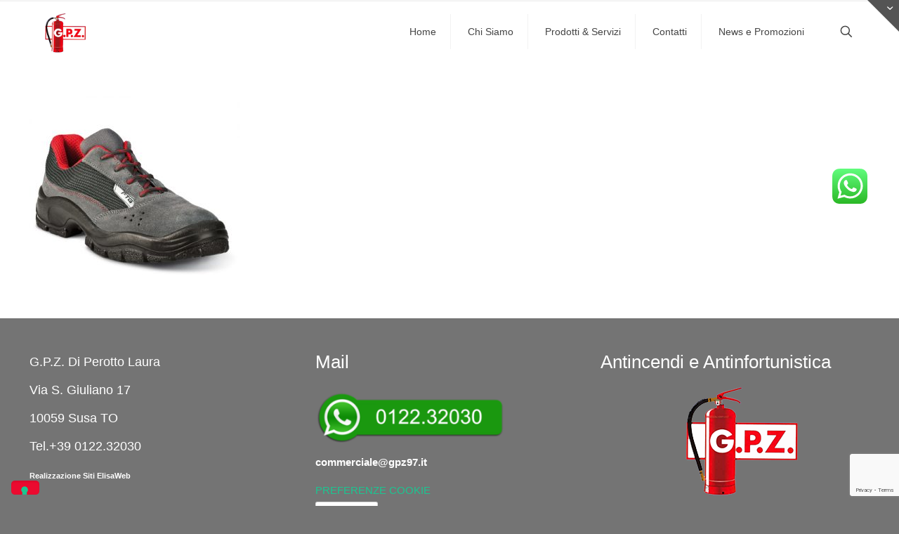

--- FILE ---
content_type: text/html; charset=utf-8
request_url: https://www.google.com/recaptcha/api2/anchor?ar=1&k=6Le8IdwdAAAAALZh3OOI8yafbZccpqakGQjzuG_y&co=aHR0cHM6Ly93d3cuYW50aW5jZW5kaW8tc3VzYS5pdDo0NDM.&hl=en&v=N67nZn4AqZkNcbeMu4prBgzg&size=invisible&anchor-ms=20000&execute-ms=30000&cb=183lo9dt8y5n
body_size: 48955
content:
<!DOCTYPE HTML><html dir="ltr" lang="en"><head><meta http-equiv="Content-Type" content="text/html; charset=UTF-8">
<meta http-equiv="X-UA-Compatible" content="IE=edge">
<title>reCAPTCHA</title>
<style type="text/css">
/* cyrillic-ext */
@font-face {
  font-family: 'Roboto';
  font-style: normal;
  font-weight: 400;
  font-stretch: 100%;
  src: url(//fonts.gstatic.com/s/roboto/v48/KFO7CnqEu92Fr1ME7kSn66aGLdTylUAMa3GUBHMdazTgWw.woff2) format('woff2');
  unicode-range: U+0460-052F, U+1C80-1C8A, U+20B4, U+2DE0-2DFF, U+A640-A69F, U+FE2E-FE2F;
}
/* cyrillic */
@font-face {
  font-family: 'Roboto';
  font-style: normal;
  font-weight: 400;
  font-stretch: 100%;
  src: url(//fonts.gstatic.com/s/roboto/v48/KFO7CnqEu92Fr1ME7kSn66aGLdTylUAMa3iUBHMdazTgWw.woff2) format('woff2');
  unicode-range: U+0301, U+0400-045F, U+0490-0491, U+04B0-04B1, U+2116;
}
/* greek-ext */
@font-face {
  font-family: 'Roboto';
  font-style: normal;
  font-weight: 400;
  font-stretch: 100%;
  src: url(//fonts.gstatic.com/s/roboto/v48/KFO7CnqEu92Fr1ME7kSn66aGLdTylUAMa3CUBHMdazTgWw.woff2) format('woff2');
  unicode-range: U+1F00-1FFF;
}
/* greek */
@font-face {
  font-family: 'Roboto';
  font-style: normal;
  font-weight: 400;
  font-stretch: 100%;
  src: url(//fonts.gstatic.com/s/roboto/v48/KFO7CnqEu92Fr1ME7kSn66aGLdTylUAMa3-UBHMdazTgWw.woff2) format('woff2');
  unicode-range: U+0370-0377, U+037A-037F, U+0384-038A, U+038C, U+038E-03A1, U+03A3-03FF;
}
/* math */
@font-face {
  font-family: 'Roboto';
  font-style: normal;
  font-weight: 400;
  font-stretch: 100%;
  src: url(//fonts.gstatic.com/s/roboto/v48/KFO7CnqEu92Fr1ME7kSn66aGLdTylUAMawCUBHMdazTgWw.woff2) format('woff2');
  unicode-range: U+0302-0303, U+0305, U+0307-0308, U+0310, U+0312, U+0315, U+031A, U+0326-0327, U+032C, U+032F-0330, U+0332-0333, U+0338, U+033A, U+0346, U+034D, U+0391-03A1, U+03A3-03A9, U+03B1-03C9, U+03D1, U+03D5-03D6, U+03F0-03F1, U+03F4-03F5, U+2016-2017, U+2034-2038, U+203C, U+2040, U+2043, U+2047, U+2050, U+2057, U+205F, U+2070-2071, U+2074-208E, U+2090-209C, U+20D0-20DC, U+20E1, U+20E5-20EF, U+2100-2112, U+2114-2115, U+2117-2121, U+2123-214F, U+2190, U+2192, U+2194-21AE, U+21B0-21E5, U+21F1-21F2, U+21F4-2211, U+2213-2214, U+2216-22FF, U+2308-230B, U+2310, U+2319, U+231C-2321, U+2336-237A, U+237C, U+2395, U+239B-23B7, U+23D0, U+23DC-23E1, U+2474-2475, U+25AF, U+25B3, U+25B7, U+25BD, U+25C1, U+25CA, U+25CC, U+25FB, U+266D-266F, U+27C0-27FF, U+2900-2AFF, U+2B0E-2B11, U+2B30-2B4C, U+2BFE, U+3030, U+FF5B, U+FF5D, U+1D400-1D7FF, U+1EE00-1EEFF;
}
/* symbols */
@font-face {
  font-family: 'Roboto';
  font-style: normal;
  font-weight: 400;
  font-stretch: 100%;
  src: url(//fonts.gstatic.com/s/roboto/v48/KFO7CnqEu92Fr1ME7kSn66aGLdTylUAMaxKUBHMdazTgWw.woff2) format('woff2');
  unicode-range: U+0001-000C, U+000E-001F, U+007F-009F, U+20DD-20E0, U+20E2-20E4, U+2150-218F, U+2190, U+2192, U+2194-2199, U+21AF, U+21E6-21F0, U+21F3, U+2218-2219, U+2299, U+22C4-22C6, U+2300-243F, U+2440-244A, U+2460-24FF, U+25A0-27BF, U+2800-28FF, U+2921-2922, U+2981, U+29BF, U+29EB, U+2B00-2BFF, U+4DC0-4DFF, U+FFF9-FFFB, U+10140-1018E, U+10190-1019C, U+101A0, U+101D0-101FD, U+102E0-102FB, U+10E60-10E7E, U+1D2C0-1D2D3, U+1D2E0-1D37F, U+1F000-1F0FF, U+1F100-1F1AD, U+1F1E6-1F1FF, U+1F30D-1F30F, U+1F315, U+1F31C, U+1F31E, U+1F320-1F32C, U+1F336, U+1F378, U+1F37D, U+1F382, U+1F393-1F39F, U+1F3A7-1F3A8, U+1F3AC-1F3AF, U+1F3C2, U+1F3C4-1F3C6, U+1F3CA-1F3CE, U+1F3D4-1F3E0, U+1F3ED, U+1F3F1-1F3F3, U+1F3F5-1F3F7, U+1F408, U+1F415, U+1F41F, U+1F426, U+1F43F, U+1F441-1F442, U+1F444, U+1F446-1F449, U+1F44C-1F44E, U+1F453, U+1F46A, U+1F47D, U+1F4A3, U+1F4B0, U+1F4B3, U+1F4B9, U+1F4BB, U+1F4BF, U+1F4C8-1F4CB, U+1F4D6, U+1F4DA, U+1F4DF, U+1F4E3-1F4E6, U+1F4EA-1F4ED, U+1F4F7, U+1F4F9-1F4FB, U+1F4FD-1F4FE, U+1F503, U+1F507-1F50B, U+1F50D, U+1F512-1F513, U+1F53E-1F54A, U+1F54F-1F5FA, U+1F610, U+1F650-1F67F, U+1F687, U+1F68D, U+1F691, U+1F694, U+1F698, U+1F6AD, U+1F6B2, U+1F6B9-1F6BA, U+1F6BC, U+1F6C6-1F6CF, U+1F6D3-1F6D7, U+1F6E0-1F6EA, U+1F6F0-1F6F3, U+1F6F7-1F6FC, U+1F700-1F7FF, U+1F800-1F80B, U+1F810-1F847, U+1F850-1F859, U+1F860-1F887, U+1F890-1F8AD, U+1F8B0-1F8BB, U+1F8C0-1F8C1, U+1F900-1F90B, U+1F93B, U+1F946, U+1F984, U+1F996, U+1F9E9, U+1FA00-1FA6F, U+1FA70-1FA7C, U+1FA80-1FA89, U+1FA8F-1FAC6, U+1FACE-1FADC, U+1FADF-1FAE9, U+1FAF0-1FAF8, U+1FB00-1FBFF;
}
/* vietnamese */
@font-face {
  font-family: 'Roboto';
  font-style: normal;
  font-weight: 400;
  font-stretch: 100%;
  src: url(//fonts.gstatic.com/s/roboto/v48/KFO7CnqEu92Fr1ME7kSn66aGLdTylUAMa3OUBHMdazTgWw.woff2) format('woff2');
  unicode-range: U+0102-0103, U+0110-0111, U+0128-0129, U+0168-0169, U+01A0-01A1, U+01AF-01B0, U+0300-0301, U+0303-0304, U+0308-0309, U+0323, U+0329, U+1EA0-1EF9, U+20AB;
}
/* latin-ext */
@font-face {
  font-family: 'Roboto';
  font-style: normal;
  font-weight: 400;
  font-stretch: 100%;
  src: url(//fonts.gstatic.com/s/roboto/v48/KFO7CnqEu92Fr1ME7kSn66aGLdTylUAMa3KUBHMdazTgWw.woff2) format('woff2');
  unicode-range: U+0100-02BA, U+02BD-02C5, U+02C7-02CC, U+02CE-02D7, U+02DD-02FF, U+0304, U+0308, U+0329, U+1D00-1DBF, U+1E00-1E9F, U+1EF2-1EFF, U+2020, U+20A0-20AB, U+20AD-20C0, U+2113, U+2C60-2C7F, U+A720-A7FF;
}
/* latin */
@font-face {
  font-family: 'Roboto';
  font-style: normal;
  font-weight: 400;
  font-stretch: 100%;
  src: url(//fonts.gstatic.com/s/roboto/v48/KFO7CnqEu92Fr1ME7kSn66aGLdTylUAMa3yUBHMdazQ.woff2) format('woff2');
  unicode-range: U+0000-00FF, U+0131, U+0152-0153, U+02BB-02BC, U+02C6, U+02DA, U+02DC, U+0304, U+0308, U+0329, U+2000-206F, U+20AC, U+2122, U+2191, U+2193, U+2212, U+2215, U+FEFF, U+FFFD;
}
/* cyrillic-ext */
@font-face {
  font-family: 'Roboto';
  font-style: normal;
  font-weight: 500;
  font-stretch: 100%;
  src: url(//fonts.gstatic.com/s/roboto/v48/KFO7CnqEu92Fr1ME7kSn66aGLdTylUAMa3GUBHMdazTgWw.woff2) format('woff2');
  unicode-range: U+0460-052F, U+1C80-1C8A, U+20B4, U+2DE0-2DFF, U+A640-A69F, U+FE2E-FE2F;
}
/* cyrillic */
@font-face {
  font-family: 'Roboto';
  font-style: normal;
  font-weight: 500;
  font-stretch: 100%;
  src: url(//fonts.gstatic.com/s/roboto/v48/KFO7CnqEu92Fr1ME7kSn66aGLdTylUAMa3iUBHMdazTgWw.woff2) format('woff2');
  unicode-range: U+0301, U+0400-045F, U+0490-0491, U+04B0-04B1, U+2116;
}
/* greek-ext */
@font-face {
  font-family: 'Roboto';
  font-style: normal;
  font-weight: 500;
  font-stretch: 100%;
  src: url(//fonts.gstatic.com/s/roboto/v48/KFO7CnqEu92Fr1ME7kSn66aGLdTylUAMa3CUBHMdazTgWw.woff2) format('woff2');
  unicode-range: U+1F00-1FFF;
}
/* greek */
@font-face {
  font-family: 'Roboto';
  font-style: normal;
  font-weight: 500;
  font-stretch: 100%;
  src: url(//fonts.gstatic.com/s/roboto/v48/KFO7CnqEu92Fr1ME7kSn66aGLdTylUAMa3-UBHMdazTgWw.woff2) format('woff2');
  unicode-range: U+0370-0377, U+037A-037F, U+0384-038A, U+038C, U+038E-03A1, U+03A3-03FF;
}
/* math */
@font-face {
  font-family: 'Roboto';
  font-style: normal;
  font-weight: 500;
  font-stretch: 100%;
  src: url(//fonts.gstatic.com/s/roboto/v48/KFO7CnqEu92Fr1ME7kSn66aGLdTylUAMawCUBHMdazTgWw.woff2) format('woff2');
  unicode-range: U+0302-0303, U+0305, U+0307-0308, U+0310, U+0312, U+0315, U+031A, U+0326-0327, U+032C, U+032F-0330, U+0332-0333, U+0338, U+033A, U+0346, U+034D, U+0391-03A1, U+03A3-03A9, U+03B1-03C9, U+03D1, U+03D5-03D6, U+03F0-03F1, U+03F4-03F5, U+2016-2017, U+2034-2038, U+203C, U+2040, U+2043, U+2047, U+2050, U+2057, U+205F, U+2070-2071, U+2074-208E, U+2090-209C, U+20D0-20DC, U+20E1, U+20E5-20EF, U+2100-2112, U+2114-2115, U+2117-2121, U+2123-214F, U+2190, U+2192, U+2194-21AE, U+21B0-21E5, U+21F1-21F2, U+21F4-2211, U+2213-2214, U+2216-22FF, U+2308-230B, U+2310, U+2319, U+231C-2321, U+2336-237A, U+237C, U+2395, U+239B-23B7, U+23D0, U+23DC-23E1, U+2474-2475, U+25AF, U+25B3, U+25B7, U+25BD, U+25C1, U+25CA, U+25CC, U+25FB, U+266D-266F, U+27C0-27FF, U+2900-2AFF, U+2B0E-2B11, U+2B30-2B4C, U+2BFE, U+3030, U+FF5B, U+FF5D, U+1D400-1D7FF, U+1EE00-1EEFF;
}
/* symbols */
@font-face {
  font-family: 'Roboto';
  font-style: normal;
  font-weight: 500;
  font-stretch: 100%;
  src: url(//fonts.gstatic.com/s/roboto/v48/KFO7CnqEu92Fr1ME7kSn66aGLdTylUAMaxKUBHMdazTgWw.woff2) format('woff2');
  unicode-range: U+0001-000C, U+000E-001F, U+007F-009F, U+20DD-20E0, U+20E2-20E4, U+2150-218F, U+2190, U+2192, U+2194-2199, U+21AF, U+21E6-21F0, U+21F3, U+2218-2219, U+2299, U+22C4-22C6, U+2300-243F, U+2440-244A, U+2460-24FF, U+25A0-27BF, U+2800-28FF, U+2921-2922, U+2981, U+29BF, U+29EB, U+2B00-2BFF, U+4DC0-4DFF, U+FFF9-FFFB, U+10140-1018E, U+10190-1019C, U+101A0, U+101D0-101FD, U+102E0-102FB, U+10E60-10E7E, U+1D2C0-1D2D3, U+1D2E0-1D37F, U+1F000-1F0FF, U+1F100-1F1AD, U+1F1E6-1F1FF, U+1F30D-1F30F, U+1F315, U+1F31C, U+1F31E, U+1F320-1F32C, U+1F336, U+1F378, U+1F37D, U+1F382, U+1F393-1F39F, U+1F3A7-1F3A8, U+1F3AC-1F3AF, U+1F3C2, U+1F3C4-1F3C6, U+1F3CA-1F3CE, U+1F3D4-1F3E0, U+1F3ED, U+1F3F1-1F3F3, U+1F3F5-1F3F7, U+1F408, U+1F415, U+1F41F, U+1F426, U+1F43F, U+1F441-1F442, U+1F444, U+1F446-1F449, U+1F44C-1F44E, U+1F453, U+1F46A, U+1F47D, U+1F4A3, U+1F4B0, U+1F4B3, U+1F4B9, U+1F4BB, U+1F4BF, U+1F4C8-1F4CB, U+1F4D6, U+1F4DA, U+1F4DF, U+1F4E3-1F4E6, U+1F4EA-1F4ED, U+1F4F7, U+1F4F9-1F4FB, U+1F4FD-1F4FE, U+1F503, U+1F507-1F50B, U+1F50D, U+1F512-1F513, U+1F53E-1F54A, U+1F54F-1F5FA, U+1F610, U+1F650-1F67F, U+1F687, U+1F68D, U+1F691, U+1F694, U+1F698, U+1F6AD, U+1F6B2, U+1F6B9-1F6BA, U+1F6BC, U+1F6C6-1F6CF, U+1F6D3-1F6D7, U+1F6E0-1F6EA, U+1F6F0-1F6F3, U+1F6F7-1F6FC, U+1F700-1F7FF, U+1F800-1F80B, U+1F810-1F847, U+1F850-1F859, U+1F860-1F887, U+1F890-1F8AD, U+1F8B0-1F8BB, U+1F8C0-1F8C1, U+1F900-1F90B, U+1F93B, U+1F946, U+1F984, U+1F996, U+1F9E9, U+1FA00-1FA6F, U+1FA70-1FA7C, U+1FA80-1FA89, U+1FA8F-1FAC6, U+1FACE-1FADC, U+1FADF-1FAE9, U+1FAF0-1FAF8, U+1FB00-1FBFF;
}
/* vietnamese */
@font-face {
  font-family: 'Roboto';
  font-style: normal;
  font-weight: 500;
  font-stretch: 100%;
  src: url(//fonts.gstatic.com/s/roboto/v48/KFO7CnqEu92Fr1ME7kSn66aGLdTylUAMa3OUBHMdazTgWw.woff2) format('woff2');
  unicode-range: U+0102-0103, U+0110-0111, U+0128-0129, U+0168-0169, U+01A0-01A1, U+01AF-01B0, U+0300-0301, U+0303-0304, U+0308-0309, U+0323, U+0329, U+1EA0-1EF9, U+20AB;
}
/* latin-ext */
@font-face {
  font-family: 'Roboto';
  font-style: normal;
  font-weight: 500;
  font-stretch: 100%;
  src: url(//fonts.gstatic.com/s/roboto/v48/KFO7CnqEu92Fr1ME7kSn66aGLdTylUAMa3KUBHMdazTgWw.woff2) format('woff2');
  unicode-range: U+0100-02BA, U+02BD-02C5, U+02C7-02CC, U+02CE-02D7, U+02DD-02FF, U+0304, U+0308, U+0329, U+1D00-1DBF, U+1E00-1E9F, U+1EF2-1EFF, U+2020, U+20A0-20AB, U+20AD-20C0, U+2113, U+2C60-2C7F, U+A720-A7FF;
}
/* latin */
@font-face {
  font-family: 'Roboto';
  font-style: normal;
  font-weight: 500;
  font-stretch: 100%;
  src: url(//fonts.gstatic.com/s/roboto/v48/KFO7CnqEu92Fr1ME7kSn66aGLdTylUAMa3yUBHMdazQ.woff2) format('woff2');
  unicode-range: U+0000-00FF, U+0131, U+0152-0153, U+02BB-02BC, U+02C6, U+02DA, U+02DC, U+0304, U+0308, U+0329, U+2000-206F, U+20AC, U+2122, U+2191, U+2193, U+2212, U+2215, U+FEFF, U+FFFD;
}
/* cyrillic-ext */
@font-face {
  font-family: 'Roboto';
  font-style: normal;
  font-weight: 900;
  font-stretch: 100%;
  src: url(//fonts.gstatic.com/s/roboto/v48/KFO7CnqEu92Fr1ME7kSn66aGLdTylUAMa3GUBHMdazTgWw.woff2) format('woff2');
  unicode-range: U+0460-052F, U+1C80-1C8A, U+20B4, U+2DE0-2DFF, U+A640-A69F, U+FE2E-FE2F;
}
/* cyrillic */
@font-face {
  font-family: 'Roboto';
  font-style: normal;
  font-weight: 900;
  font-stretch: 100%;
  src: url(//fonts.gstatic.com/s/roboto/v48/KFO7CnqEu92Fr1ME7kSn66aGLdTylUAMa3iUBHMdazTgWw.woff2) format('woff2');
  unicode-range: U+0301, U+0400-045F, U+0490-0491, U+04B0-04B1, U+2116;
}
/* greek-ext */
@font-face {
  font-family: 'Roboto';
  font-style: normal;
  font-weight: 900;
  font-stretch: 100%;
  src: url(//fonts.gstatic.com/s/roboto/v48/KFO7CnqEu92Fr1ME7kSn66aGLdTylUAMa3CUBHMdazTgWw.woff2) format('woff2');
  unicode-range: U+1F00-1FFF;
}
/* greek */
@font-face {
  font-family: 'Roboto';
  font-style: normal;
  font-weight: 900;
  font-stretch: 100%;
  src: url(//fonts.gstatic.com/s/roboto/v48/KFO7CnqEu92Fr1ME7kSn66aGLdTylUAMa3-UBHMdazTgWw.woff2) format('woff2');
  unicode-range: U+0370-0377, U+037A-037F, U+0384-038A, U+038C, U+038E-03A1, U+03A3-03FF;
}
/* math */
@font-face {
  font-family: 'Roboto';
  font-style: normal;
  font-weight: 900;
  font-stretch: 100%;
  src: url(//fonts.gstatic.com/s/roboto/v48/KFO7CnqEu92Fr1ME7kSn66aGLdTylUAMawCUBHMdazTgWw.woff2) format('woff2');
  unicode-range: U+0302-0303, U+0305, U+0307-0308, U+0310, U+0312, U+0315, U+031A, U+0326-0327, U+032C, U+032F-0330, U+0332-0333, U+0338, U+033A, U+0346, U+034D, U+0391-03A1, U+03A3-03A9, U+03B1-03C9, U+03D1, U+03D5-03D6, U+03F0-03F1, U+03F4-03F5, U+2016-2017, U+2034-2038, U+203C, U+2040, U+2043, U+2047, U+2050, U+2057, U+205F, U+2070-2071, U+2074-208E, U+2090-209C, U+20D0-20DC, U+20E1, U+20E5-20EF, U+2100-2112, U+2114-2115, U+2117-2121, U+2123-214F, U+2190, U+2192, U+2194-21AE, U+21B0-21E5, U+21F1-21F2, U+21F4-2211, U+2213-2214, U+2216-22FF, U+2308-230B, U+2310, U+2319, U+231C-2321, U+2336-237A, U+237C, U+2395, U+239B-23B7, U+23D0, U+23DC-23E1, U+2474-2475, U+25AF, U+25B3, U+25B7, U+25BD, U+25C1, U+25CA, U+25CC, U+25FB, U+266D-266F, U+27C0-27FF, U+2900-2AFF, U+2B0E-2B11, U+2B30-2B4C, U+2BFE, U+3030, U+FF5B, U+FF5D, U+1D400-1D7FF, U+1EE00-1EEFF;
}
/* symbols */
@font-face {
  font-family: 'Roboto';
  font-style: normal;
  font-weight: 900;
  font-stretch: 100%;
  src: url(//fonts.gstatic.com/s/roboto/v48/KFO7CnqEu92Fr1ME7kSn66aGLdTylUAMaxKUBHMdazTgWw.woff2) format('woff2');
  unicode-range: U+0001-000C, U+000E-001F, U+007F-009F, U+20DD-20E0, U+20E2-20E4, U+2150-218F, U+2190, U+2192, U+2194-2199, U+21AF, U+21E6-21F0, U+21F3, U+2218-2219, U+2299, U+22C4-22C6, U+2300-243F, U+2440-244A, U+2460-24FF, U+25A0-27BF, U+2800-28FF, U+2921-2922, U+2981, U+29BF, U+29EB, U+2B00-2BFF, U+4DC0-4DFF, U+FFF9-FFFB, U+10140-1018E, U+10190-1019C, U+101A0, U+101D0-101FD, U+102E0-102FB, U+10E60-10E7E, U+1D2C0-1D2D3, U+1D2E0-1D37F, U+1F000-1F0FF, U+1F100-1F1AD, U+1F1E6-1F1FF, U+1F30D-1F30F, U+1F315, U+1F31C, U+1F31E, U+1F320-1F32C, U+1F336, U+1F378, U+1F37D, U+1F382, U+1F393-1F39F, U+1F3A7-1F3A8, U+1F3AC-1F3AF, U+1F3C2, U+1F3C4-1F3C6, U+1F3CA-1F3CE, U+1F3D4-1F3E0, U+1F3ED, U+1F3F1-1F3F3, U+1F3F5-1F3F7, U+1F408, U+1F415, U+1F41F, U+1F426, U+1F43F, U+1F441-1F442, U+1F444, U+1F446-1F449, U+1F44C-1F44E, U+1F453, U+1F46A, U+1F47D, U+1F4A3, U+1F4B0, U+1F4B3, U+1F4B9, U+1F4BB, U+1F4BF, U+1F4C8-1F4CB, U+1F4D6, U+1F4DA, U+1F4DF, U+1F4E3-1F4E6, U+1F4EA-1F4ED, U+1F4F7, U+1F4F9-1F4FB, U+1F4FD-1F4FE, U+1F503, U+1F507-1F50B, U+1F50D, U+1F512-1F513, U+1F53E-1F54A, U+1F54F-1F5FA, U+1F610, U+1F650-1F67F, U+1F687, U+1F68D, U+1F691, U+1F694, U+1F698, U+1F6AD, U+1F6B2, U+1F6B9-1F6BA, U+1F6BC, U+1F6C6-1F6CF, U+1F6D3-1F6D7, U+1F6E0-1F6EA, U+1F6F0-1F6F3, U+1F6F7-1F6FC, U+1F700-1F7FF, U+1F800-1F80B, U+1F810-1F847, U+1F850-1F859, U+1F860-1F887, U+1F890-1F8AD, U+1F8B0-1F8BB, U+1F8C0-1F8C1, U+1F900-1F90B, U+1F93B, U+1F946, U+1F984, U+1F996, U+1F9E9, U+1FA00-1FA6F, U+1FA70-1FA7C, U+1FA80-1FA89, U+1FA8F-1FAC6, U+1FACE-1FADC, U+1FADF-1FAE9, U+1FAF0-1FAF8, U+1FB00-1FBFF;
}
/* vietnamese */
@font-face {
  font-family: 'Roboto';
  font-style: normal;
  font-weight: 900;
  font-stretch: 100%;
  src: url(//fonts.gstatic.com/s/roboto/v48/KFO7CnqEu92Fr1ME7kSn66aGLdTylUAMa3OUBHMdazTgWw.woff2) format('woff2');
  unicode-range: U+0102-0103, U+0110-0111, U+0128-0129, U+0168-0169, U+01A0-01A1, U+01AF-01B0, U+0300-0301, U+0303-0304, U+0308-0309, U+0323, U+0329, U+1EA0-1EF9, U+20AB;
}
/* latin-ext */
@font-face {
  font-family: 'Roboto';
  font-style: normal;
  font-weight: 900;
  font-stretch: 100%;
  src: url(//fonts.gstatic.com/s/roboto/v48/KFO7CnqEu92Fr1ME7kSn66aGLdTylUAMa3KUBHMdazTgWw.woff2) format('woff2');
  unicode-range: U+0100-02BA, U+02BD-02C5, U+02C7-02CC, U+02CE-02D7, U+02DD-02FF, U+0304, U+0308, U+0329, U+1D00-1DBF, U+1E00-1E9F, U+1EF2-1EFF, U+2020, U+20A0-20AB, U+20AD-20C0, U+2113, U+2C60-2C7F, U+A720-A7FF;
}
/* latin */
@font-face {
  font-family: 'Roboto';
  font-style: normal;
  font-weight: 900;
  font-stretch: 100%;
  src: url(//fonts.gstatic.com/s/roboto/v48/KFO7CnqEu92Fr1ME7kSn66aGLdTylUAMa3yUBHMdazQ.woff2) format('woff2');
  unicode-range: U+0000-00FF, U+0131, U+0152-0153, U+02BB-02BC, U+02C6, U+02DA, U+02DC, U+0304, U+0308, U+0329, U+2000-206F, U+20AC, U+2122, U+2191, U+2193, U+2212, U+2215, U+FEFF, U+FFFD;
}

</style>
<link rel="stylesheet" type="text/css" href="https://www.gstatic.com/recaptcha/releases/N67nZn4AqZkNcbeMu4prBgzg/styles__ltr.css">
<script nonce="7GbHS2e7nJwfm_tY1aKJnA" type="text/javascript">window['__recaptcha_api'] = 'https://www.google.com/recaptcha/api2/';</script>
<script type="text/javascript" src="https://www.gstatic.com/recaptcha/releases/N67nZn4AqZkNcbeMu4prBgzg/recaptcha__en.js" nonce="7GbHS2e7nJwfm_tY1aKJnA">
      
    </script></head>
<body><div id="rc-anchor-alert" class="rc-anchor-alert"></div>
<input type="hidden" id="recaptcha-token" value="[base64]">
<script type="text/javascript" nonce="7GbHS2e7nJwfm_tY1aKJnA">
      recaptcha.anchor.Main.init("[\x22ainput\x22,[\x22bgdata\x22,\x22\x22,\[base64]/[base64]/[base64]/[base64]/[base64]/[base64]/[base64]/[base64]/[base64]/[base64]/[base64]/[base64]/[base64]/[base64]\x22,\[base64]\x22,\x22M3RqD8KUw4XDv8KWwpwpw77DocO7UMO8w7thwrgGfwfDscK1w5gOUTNjwrl2KRbCvgrCugnCoj1Kw7QwQMKxwq3DtwRWwq9SN2DDoRTCo8K/E2lHw6ADdMK/wp06UMKfw5AcFmnCoUTDmTRjwrnDjcKcw7csw6NjNwvDkMOdw4HDvTc2wpTCnizDtcOwLkFMw4N7HcO0w7F9OsOMd8KlZsKbwqnCt8KbwpkQMMKpw487ByTCvzwDA0/DoQl4dcKfEMOmKDE7w7ZJwpXDoMOgb8Opw5zDtMOgRsOhUcOIRsK1wpDDhnDDrBcpWh8owoXCl8K/[base64]/wp/CqgTDpD7CgcOoeUN8wo4NwpZKd8KsejzCosOOw77ClBHCp0pdw6PDjknDqQ7CgRV1wpvDr8OowpsWw6kFV8KYKGrCjcKAAMOhwqvDkwkQwr7DsMKBAQg2RMOhNnYNQMOwZXXDl8Kuw4vDrGtxJQoOw47CkMOZw4RQwpnDnlrCnCh/w7zCqBlQwrg4diUlUm/Ck8K/w7HChcKuw7IKNjHCpwFqwolhKsKxc8K1wpjCkBQFVzrCi27DiU0Jw6kCw4nDqCtecntRDsKaw4pMw7NCwrIYw7DDlyDCrSnCvMKKwq/DkxI/ZsKfwpHDjxkebMO7w47Dl8K9w6vDokLCkVNUa8OPFcKnBMKLw4fDn8KOJRl4woHCnMO/[base64]/[base64]/DmCTDuQQiwqzCjsOnLMOEFMKlw4BaWMOzwr5JwqTClcO2WiwvTcOCBsKEw6HDpFAaw5MYwprCv1/DslB0DsK1w6chwqUHKWPDl8OTem/DvF98QsOZAyXDhEXDsU3Drz16DMKcBMKAw53Dg8KXw53Di8KvXsOfw4fCqGHCiE/DhQlrwqN7w6Q5wpp6DcOVw5XDnMOtB8KqwrnCqg7DkcOsUsOgwpfDpsORwo7ChsKWw4piwp4mw71YQjfCjD/Ch3xUTMOWWcKaQcO8w7zDtCM/w7tLZ07ClwUAw4wVVDzDgsKbwqLDg8KawrTDswxaw6vCncOBGcOSw79mw7E9FcKVw5FtGMKjwoTDnX/Ck8KTw4rCgw8pYcKCwqpWMxjDvcKOKmzDvMOIEnV5cyjDqWjCsWxAw6cDc8KcUcODw5zCksKpXHvDlMOow5DDn8Ksw5gtw7dbPcKGwo3DgMKTw5/ChUnCt8KYPlh2T1HDocOiwqcpOjsSwofDpUVwZMKlw60eHsK1TFTCnCrCh3zCgRUWBynDkMOowqUSBMO9FW3CpsK9C1EKwpDDv8KOwrTDgmTCm01Sw4cKfsK8P8KRcDgPwqTDswDDiMOdGWPDpl18wqvDucKFw5QGP8K+dFnCkMKvfm/Cq1phZ8O8DsKxwqfDtcK7SMKqHsOFKXpcwoHCuMK/wrXDjMKqIA7DscO+w79SKcK5w6nDgMKUw7ZuEjPCtMKcJB4ffC/[base64]/[base64]/[base64]/Dk8Kaw7fCp2TCh8O0WW4xwr3ChmA0EsK1wr3DpMOmZsO5GMKdwoXDuF8ABnbDkRPDosOdwqDDj37Ck8OWBQLCk8KZw6AJWGjDjGLDlx/DnQLCi3Z2w6TDnX1TaRMARMKXchkDczzCicKqY0ASZsOjPMO8wqksw7dOccKVfFkMwoXCi8KoLyjDvcKtFcKQwrIOwo0IQ35fwoDClgXDmT5pw7Vbw54+JsOqwopEdzDCncKXfnBow5nDsMKew4DDgMOxwprDp1XDgxTCuVDDpjfDh8K6QjHCmkkxQsKTw55zw5DCsX/DlsOqEiXDoEvDp8OiB8KuYcKkw57Ct14swrhkwrtDUcKJwqR+wpjDhEHDhsKeOmrCuycpeMORCSXDpwo9OEhERsK4wrLCrsOhw5ZPLEHCucKeQyJRw4UeCXnCn3PCicKzccK7QsOcH8KXw5/CriDDtXrClMKIw6Vnw5ZXOsKkw7vCowDDgRXDplXDpn/[base64]/DhxPDrsKpw44ITMOfS3jCg8OKQ0R/wrnCv33CqsKvEcKEW0JBADnDoMKaw4PDmHPCsnrDl8OBwpUZKMOtw6DCqTXCigwRw7p0KsKYw57CvMKMw7fCqsOvJibDvcOYSj7CvQlYMcKiw64INUJefwk4w4dpw6c+cWIXwrHDp8OeRnPDqAMgT8KSYnbDlsOyXcODwrhwKH/DucKxQX7Cg8K/PX1rVMOGNMKmR8Orw6/CrsKSw7dTcMKXMcOOw4NeBVHDs8KqSXDCjSZwwqY4w4NENl7DnFpswrdRcyPCpnnCpsOpw7dHw6B5FsKXMsK7acOJe8OZw4/Di8Ohw7rCm2ddw78aKHtEfw4GB8KsHMK0AcKdBcKIZgFdwqEgwoLDt8KNJ8OnIcOPwpV9RcOAwqAiw4DCn8O5wrBSw6wVwoPDqyAXHQPDiMKNecKYw7/[base64]/CrR9YNcOSfsOTw7cQFsOjwpXCg8K3M8KZDHJ9ahtGdsOZdMKHwqkmBUfCqsKpwqt3TQo8w6wUTwDCtmXDunEbw6/[base64]/Dr8OiwpQXwqFPJMK2w4PCicKAwqLDucOOwrjCjMKLG8O0wrPCtSLCjsKJwpBNUMKqIE9ewqDClMOVw7vCtRjDpkVrw73CvntAw6R8w4jCtsOMEVLCssOrw4BKwrLCpXcFdknCkmHDgcOww67CqcOnS8K/w6pWR8OJw7DDl8KvXBXClg7CtXB1w4jDvxzClcO8DzdtenLCi8OBG8KMeCLDgQzCvsOSwo0owpzCoxTDvllzw6jDuFrCsC7CnsKXUMKMw5DDm1gReTXDhXIEAMOMecOqWlg3XVrDvFc4YVbCkWUdw7p2wobCpsO6c8OWwrPChsOfwrHCu3t+c8KZSG/CsgM9w5nCjcKzcHs2W8KEwromw7UoDHHDucK9TMK7aEHCrx3DtcKbw4JsPHcgc3Ztw58Bwod2woLDocKaw4LCjz7ChwFVTMK2w4g9dD3CvcOmwqpTKjQYwqUOb8KBbwnCrwxow5HDqgvCmmcmcWwNAyXDjwktw4/Dh8OpIBpDOcKCwqJ4RMK9w5rDkGk1UEFETcORTsKDwo/Ch8Ojw5QMw7nDoBLDvsKZwrccw5N8w4INW0jDl1ozwpbCimfCmMKtWcK1w5g/wq/[base64]/w5BUHsORwoBlw65/w7bDvwfCn1bCicKrwqPCoMKBwqLCrBrCuMKvwq/Cv8OnYcOQWUgieRFlCwXDuVIXwr3CuiXCjcOhQSI8XMKmVjTDmxjCqmfDscKEAMKGfxDDkcKwZhzCj8OeKsOKeEfCs1PDkgzDtghQfsKlwpNWw43CtMKYw4PCihHCg2BoQjpyN2oED8KtHTt4w4/DrcOILBkVGMOcMydKwoXCtMOBwrdJw4LDuXDDnCPCh8KVPm/DjUgJFnVfBX4rw4Mow73CoGDCjcOrwrTCqnM2wrvCvGNQw7bCjglwOCTClHHDucK/w5lxw5jCrMOFw5nDucKZw48nXA4bJMOSI34Nwo7ChMOAbMKULMOoJcOowrHChwd8BsO8IsKrwqBIw6zCgDjDsQjCp8Kmwp7CvzBWHcK3TF9oBF/CkMO5wqRVw6fCjMKDfXXCtxBAG8OWw6cDwrkLwow5woXDhcKHMgjDisKYw6zDrBPCjMK/dMOZwrJywqbCuHXCt8KlD8KaXU52EMKfwpDDtUBUWsKrZcOUwpRlYMOwKDAFMsOsDsOUw5DDuhcZKlkgw47DgsKxRVLCtsKWw5fDtB/[base64]/DtsOhL8K3wo3Dh8Kfw593wpRgUDskwpxmbVsyVxzDjmXCn8O4NsK1R8Ozw5U7B8OtFMK3w4gqwpPClcK0w53DtQnDj8OEeMKpJh8TfVvDncOZG8Osw4HDnMKsw4xYw6/[base64]/csOTw7vCqsO8UF8kw6Nbw6AzSsKmEcKWMgxYHcOnWFQww78pUcO8w6TDikNKUcKufMOtMMODwq8YwqhnwqPDvsOfw6DClToJa0vCv8KOw4UvwqQ0Mw/DqTDDqMO6IQDDnsK5wp/ClsK2w6vDjC0DRVoSw4tAw6/DncKgwoo4FcOOwojDhh9ewqjCrnDDrxXDncKjw5cFwpIFYTdUwoY2R8K0woQkSUPCgi/[base64]/Ds8O3K8KAOwDChcOawrDDlADCu8K+bTsBw7RzSCTCmHpAwplwPsKVwo9iEMOZBz/CmXxwwqQqw7PDhl1qwoxyKMOeSHnCjg3Cr1pOI2p8wpVowoTCk1UnwrRDw747QyvDtcKPB8ORw4zDjX4wXylUPSHDrMOrw7DCkcK6w6ltY8O/M0pDwpbDgC1uw4HDicKPCy/CvsKawoIQZH/[base64]/Dq8OJw68oRTsSAF/[base64]/CgkHDtTcwwqoZwqVTZcKdfsKkOhDCilplKsKHwpfDl8OCw7XDrsKdwoTDhy/CsTvCsMKkwpPDgsKJwrXCs3XDkMKTEcKpUFbDr8O1wqPDnsOPw5DCgcO4wrlUMMK0w6giRQMowq4Mwp8DFsO6wqbDvEbDt8KZw4zCiMOYPUZPwpEzwqPCq8KLwoE1FsKYM3LDsMORwpDCgcOtwqzDkAjDswbCtMOew6/DtsOtwqMcwrdiFMOWw50twotJScO/woQTQsK+w5pHZsKwwo9iw4BAwpTClAjDnkrCoDrCt8O9asOHw4dpw6/DuMKlUsKfDBQ/VsKsfR5fS8OIAMKVYMOOO8OzwrfDiVXChcKAw4rCoHHDhAtwKTXCkBhJw5J6w6lkwprCgyjCthXDusKnOcOSwoZ2wqXDiMKXw5XDrWRnM8OsN8Kpw6rCqcKjIBFwP37CgWpRwrPDoT5Uw4PCh1DCon1Pw5h1JVjCl8O4wrB/w73DiGd9AcKZLsK2AcK0UyFAN8KNSsOHw5ZNYR3Dk0DCtsKDWVF3PgtQwpgMeMKVw7l+wp/DlWlFw4/DsS7DocKNw6rDoATCjADDjR4gwr/Doy4fYcOVP3zCizzDt8OYw647GxV/w4oTPMOUcsKRImMLMwHCu3nCncOaI8OjL8O3a3PCjMK+XsOcc1vCngrCnsK2H8OvwqbDiBsPUV8fwrnDksK4w6rDh8OXw5XDhMKlPABaw7zCuWbDo8O+wpwXZ0TCp8OxYitPwpzDnMKXwps/w6/CqG4jw7FdwoFSRWXDjgg+w7rDv8OhKcK5wpNbIggzNxvDkcOAI0/[base64]/Dk8Olwrx8N8KMVsO8wqPDnyDCmkXDvlZceQIMGELCmsK9OcO4Xzlsa2rCl3B/A34Gw68TIE7DpABNKyDCsXJswoMhwqxGF8OwecO8w5TDq8KvWcKfw61lPA0TfsKxwqLDsMO0woYdw4kgw5TDtcKnWcOBwr8CV8Kgwp8Pw6/[base64]/Dt8OIw5LDq2B8HMKMw4jCh8KSNFNZw5fDpnpGwpnDllFtw5bDnMOeAWnDoG3ClsK9PERtw67CmMOjw7QHw4nCn8KQwoouw7TCtsKzK1IdQQFIbMKLw7/[base64]/[base64]/P8KvwpHDpcKCw7rDohLCuX94Mw5GCWHChcOZHMOlaMKeecOjwqdgfWlECjTCnQnCrgliwqTDgCNoIcKlw6LDusK8wrIywoZpwonDh8KtwpbCo8OXCcK/w5nDv8OUwpA5NRPClMKvwq7CksO2ezvDrMONwrPCg8KrP1/CvhR5wqYMOsKqwoDChX51w44LY8OIYFEfRHlGwovChEMrBcO/[base64]/[base64]/[base64]/wrBNfTPDi8KowrPCgsKtwqYKwpbDlsO6w4rDknbCtsKaw7LDgTvCg8K7wrPDrsOdHmLDrMKyFMKbw5MZbsKLL8OjOsK1OXgrwrIAVcO0M3XDj27DmVDCpsOvQj3CsVnCp8OuwpbDgWPCrcOmwqhUGSwjwpBbw640wqrDisK8esK5JsKfAg/ClcKwUcOEZw5Iw4/[base64]/QMORFMK6wpdLw4p7YCjCi1tYwoHDtMOpD24tw5oYwrUXZMKDwqDCj3PDmcKdf8OkwpvDszprLgDDrcOewrXCoU/Cj1I/w5thYGvDhMOvwoM/Z8OWF8KgKHVmw6HDvwc4w4xdUHfDtsKSHDQXwqx1w4TDpMO7w64Pw63CqsOqUsO/[base64]/[base64]/Dt8KhBMOhwprDlMO/wpjCqC3CkydHG0zCs8KsVkM2wr3CvsKOwq1+w47DrMOiwpLDmUZiWkYAwoU/w4XCszN4wpEew6wLw7bDicOrXcKILcO8wpzCrcKAwoPCrXpSwqjCj8OKehkBNsKmPTvDvGnClC3CncKqfsKKw5jDpcOSC1fCuMKJw50gGcK5w6bDvmPCvsKBG3fDpWnCvSfDmnzDjsOMw5gUw7XCvyzCnwQowpYgwoVeI8KAJcOYw5p2w7trwo/ClHvDi0MtwqHDp37CnH7DuBUkw4PDgsKkw5YETUfDrAPCh8Obw58iw47DtMKSwojCvG7CisOiwoPDgcK+w58tDjjCi3/[base64]/w5VacCFAw5XDoMOAHMKbw5x/wpTCqcK7D8OzVSxzwqMiccKRwqnChxDCnMOPbsOLc0zDt2J4CsOhwrU7w5DDr8OvEFJ0C3sfwrRlwpQ/McKow503wpPDjF1/[base64]/RSrCl2VPwp82w4xYW8ObwrDDnwzDrGIpUsKhdcKLwpo5L2kRBC8LQ8K6wozDkzzDkMKyw47CsRQOejQTFksgw5Umwp/[base64]/wq/DrMK3wrXDu8KFYCEKwpQaOcOJwobCqMKJBcKAXcKTw4Z7wpppwpvDjAbCqcKMGzorS3jDoFXCnEUIUlRMdXjDlB/DiULDscOrcEwnTsKbwqXDg3vDlwPDhMK2wq/[base64]/PsOBwpAKw7XDmMKXHwfCn8KqccOrfCROW8OROXPCoTo/w63DhQDDmmPDpgnDsGXDuFhPw77DkjrDrcKkCxNPdcKTwphgwqUGwp7DoEQLw5NkcsKpZQvDqsKYNcOvG3jDtgnCuBI8O2oLBsOqacOdw5o/[base64]/csOKf8OOb8OZw43DlGXCv1rCpsKawonDu8KoKH/[base64]/w7rCksO+w59Gw5zClT5vwrDDvcObw6/[base64]/[base64]/w6TCln/[base64]/CgMKzw4NHw6h9aztlJMK3wr5mw5MlwoVQfMKvwpQLwrBFKcOSOsOnw70+wqXCqXXDkMKsw5LDt8O3Nj8XTMOZcR/CssKywpxPwrjCr8OtCcOmwq3CtcOOwoIaRcKUwpUfRyLCiGkIZcKlw7DDo8Ozw6UpdlfDmQ/DjcOpXlbDgRB0YcKvPnvDo8OEVsOAPcOUwq9mFcKsw5HCusOyw4PDrTRnCxbDiScOw6opw7RaQMKcwpPCrcK1w6gQw5PCoAEtw47Cg8K/wrTDqEYzwqZnwoN7HcKtw6TCrwDCrgDCoMOBQ8KEw6DDlMKvE8OcwpDCjsOnwrkWw7lSfGDDmsKvNQZawqDCn8KUwofDh8KKwqlcwqHDg8OywqwWw4PCmMOIwqPCocODcQg9ZQDDqcKZOcK4VC/DmAUaEHvChRhiw6fCoXLCicKMwox4wq0Ldhs4dcKCwo0nO1MJwprDvSANw6jDr8OvaRN1wqwfw6nDmMKMRcK/w5HDsHA3w7TDncO7PGjCjMK3w7HChDQbLXN1w5l4I8KSUX3CsybDscKrKcKHDcOBwoPDswHCr8OaMsKGwp/[base64]/YGzCg8K+w5/CrQXCtcKyw6jCpsOHDsO+WBF9RMKNMQ0OwrFSw7HDoThOwpQMw48kWznDkcK9w6dGM8KPwojCmA8VbcOlw4zDgn7CswEEw7kmwpA+IsKHAmIewo3DhcKaCWB+wrIBwqfDsTtEw6vCrQYeewnCnhglTMOnw7LDm0d5KMOYYk87J8OkMwYXw4/CtcKxEBnDpMOWw57DilZVwr3DhMOUwrEdwqnCvcKAC8OBDzNSw4zCtCPDtU43wq/DjwJjwpfDmMKnVE1cFMOcJgljM3TCoMKDVcKewq3DrMOQWHcVwq9NAcK2VsO4FMOtCsO/C8OnwrvDtMOSJnnCllEOw57CrsKGQMOZw4J+w6zCusO7KhFDYMOpw7vCn8OzRRAwesO7wqlawrjDr1bDncOiwrF3BMKLWMOSNsKJwpbCmMOVcmlew4oRw7IvwrnCjRDCssKYD8O/[base64]/[base64]/[base64]/YHEWYEBFUcOIWywpw5MWw5fCocOwwpRONUF4w7kzDCFzwpXDi8OOBU/[base64]/w4XCnsKLwr9idU7Dq8Oew4rCo8K9Ryhaw6rCssKdKX7Dv8O/[base64]/[base64]/DicOqw7nClF3CtMONM8KpDkNhERQlUzNjw7d2XcOJAsOew5bCgsOBw7HCuDTDlMKvUXPCgl7DpcObwo50SCAWwoknw7xOwo/DosOnw5DCvMOKTsOyViY/wqkqw6VlwoJPwqzDh8OLXDrCjsKhWD/CkQbDpSXDtcO/wrTDo8OjCsKKFMO9w50JbMOCKcOGwpRxdXjDrG/ChcO9w4zDplsdIMO3wpwYS1sYQT0cw7/Cnn7Cn08dGFvDr0TCocKuw4jDlcORwoLCtmdrwp3Ds1/DqsK5w6/DoH13w4RGNMOew6XCiEIIwozDjcKAw4Zdw4bDoHrDmE3DsEnCsMORwoXDggbDsMKTWcO2aSbCqsOKXsK5C0MNQMKAU8Ozwo/DmMKXfcKowq3Dr8KFAsKCw4klw5zDssOMw6x5HEDCpcOQw7BzTcOqfG/Dk8OZDh3CrhJ2RsO1BUfCqRELNMOfGcO+XsOzUXJhYhIHw7/DlFwdw5YiLcO7w7jClMOhw7Mdw59mwpjDp8OAJcOBw6Jaax3DusO6I8OWw4sJw5EZw47DkcOIwpxRwrbCt8Kbw69Bw7XDo8O1wr7CjMKlw5N/DUTDssOuBMOhw77DqEJsworDrwh7w7wvw7gdMMKaw6wEw75aw6rCljhvwqPCtcO4dFrCvBlRMRIsw5JNNsKEfzoDw59gw5vDsMKnD8K6XcOhSzXDscKTOhjCicKxEHQXP8OYw77DpijDrzYmI8KLchrDiMKKXGIPJsOiwpvDj8OUOhJ/wozDvjHDp8K3wqPDlcOkw6I3wonCkjgswqlKwrhzwp4NeBXCvMKDw7kwwr0nEkEQw7s/N8OIw4PDsiJYZcO0VsKWFsKjw6DDi8OxBcKXBMKWw6XCqgvDs1nCvx/CssKHwqPCr8KYEVXDrAI6c8OGw7XCm2pHdgB0eVRVYsO4wqp2Lx4lB056woErw5wSwr5KEcKzw7oYDsOUwpcEwp3DhcKmNFwnBjHCqQpGw7/ClcKoPXsPwqV+E8Oxw4nChXnDoiRuw7dXEMO3NMKjDArDmw/[base64]/CpGfDjyVXV2TDvsOWfGPDl1kyw5nDvRLCmcOAdsKTCAd1w5LDskzCoG1+wrvCh8O/[base64]/Ds8OYG8KYwrZyEsOJGMO6FjxcwovCvjjDliDCrT3DnjnCnhhPRjUObEVWwqTDgsOSw64gVMKzPcKAwqfChC/CucKBw7x2F8KBfAxkw4sJwpsOccOEeSYyw69xEsOoU8KkSQPCsjlOTsOtcETDsjsZF8OcQcODwqhgLMKhTMOMZsOgw7kTQVMgRDnCuWjCkTTCtlhKDUDDr8KBwrTDv8O6ExvComDCqsOew6/DiDnDk8ONw6F4exjCk3pZL0bCl8K6KUZuw7LDt8KmbEczf8KJFzLDvcKEHjjDhMKdw50mHEFBTcO8JcKCOi9FCQbDtl7ClAkQw6XDqsOSw7BGC13CjmhwScK1w67CrG/CunzCqsKvSMKAwoxBNsKZMVF/[base64]/DvRrDrBLCu8Kjw48gScK3ScOtHcK3F8OEwpjCgMK/wotewpJVw4pmTEHDp3DDhMKvSMOcwoMkw6XDu0zDr8OgGnMVC8OVOcKcIW/[base64]/ZAoAw4kjdDfDvsOUw58AbMK7WHoMwqbCoC56blNSPsO/woLCv1VGw6sPfcKTLsKmwqDDoXDDkSbCvMK5CcOOVhzDpMK/wq/[base64]/CjsOswr4Rw5DChMK4wqwZwrcqX8KRHcKgFT0JwpDDvsO4w5/[base64]/EnrDlMOVwo3Cg3xRwpbDhMKgH0dpc8OHS8Ofw4/ClBvDsMO+wqfCp8ODPMO6aMKBLsOvwprComnDvjFBwpHCsRl5PxkqwrZ/[base64]/Cs8KzSUVqdi0IwpPDqRnCpU3CgEjDpMO4M8K8w7DDgAnDk8KCaDHDkTxawpA+S8KAwrXDnMOdHcKAwrHChMKAAWPCpWHCuzvCgV/Dli8/w5gDZ8O/[base64]/[base64]/LE1HamvDsXMDwonDiQR7LMOVJ8Oyw6PDgcObw6TDqsKDw6lqSMO3wqfDoMKwGMKXwp82VMK8wrvDtsOGSMOIGCHCvUDDgMOJw7MdfGU/JMKJwofChMOEwqsMw5IKwqQMwowmwqASw6dENsK3DVkMwprChsOewqjCu8KaZwcKwpLCgcOXw7BHSHnCvcODwqAlAMK8bR9RLcKfLHhpw4EjOMO1CnB3fcKcwpB3M8K1GAzCsXE5wr19wofDlcOOw5fCmlDCuMKUI8OjwoTCrsK3ZAXCrcK/wprCtS3CqV0zw5vDlw0jw5xObRPCjsKXwpfDoFjCjWfCvsKTwppNw48fw7cGwokowobCnRweE8OHTsKxw7/Cmgd1w787wr0FM8O7wprCii/ClcK/B8O8ccKqwrjDlxPDgCdBwo7CtMO/[base64]/DhnZOw5LCpgtHDsK/RifDrMOqwqUIwodlwpcIw4vCtsKgwr7CoWjCpE1/w59bU8OZZ2/[base64]/DgcKcwqo8eMKLNMK9w7TDnBzCuT/[base64]/acOaC8K8wrjDpiozasOpwoh3wrvCllgCVsOhwpotwovDrsKcw7RTwocFYh9Ow4AJNQ/[base64]/DglRuwrwuw5XCmMO2w5/Dvxc1wpF1w5lBwp/[base64]/w4ZywosDJ8KjFsOEbVrCtCJ/Hw/CicObwqXDj8OXwphaasO+MB/Cql/DvhNVwqZJAsO0bhMxw7BCwpvCrcOfwo11bkMaw7I1B1DDr8KwfxcSYkpZfhV4Zygqwo9owrLDtgBpw48Iwpw/wqwFw5o0w40lw78zw53DqQzCnBdXwqrDskJPPh0bX3wAwppjb0wJCEvCqMO4wrzDlyLDsT/DliDCmiRrKy4oWMOBwpjDqiZdRMOWw5t1wr3DrsOBw5hZwrhOMcOUQ8KpDwPDssK9w798dMK6w45Xw4HCmwLDnsKpOBbCi3UOSRLCocOCQMOrw5s3w7LDlMOFw5PCt8KoBMOLwrh1w7bCthXCi8OIwqvDtMK0wq1hwoABZm9twqslbMOCF8O6wrkRw4HCucOIw4A5Gj/DhcOywpbDty7Dh8O6PMKRwqnCkMOrwpXDlMO0w6vCny1GeF8kW8OCUibDvg7Ck1gEA38/[base64]/w7lTwoXCm2PCr8KHZllPw6pfw6UXODDDpMOyf0vCjwZSwpBaw7YHZMOcdwVCw6fCvsK0OMKFw4pQw5dkUQoDYD/DiFoxNMONWzLCnMOrUsKHS3AvL8OeLMOqw4DDmh3Cn8O3wqQFw5RYc1QHw4XClgYNWMO9wpcxwqjCj8K6ERZsw5bDuG8/wpPDm0VyCynDqlTCuMOJFUNCw6fCocOSw4UMw7PCqHzCqTfDvG7DpSEZDQrDlMKsw595dMKFOB4Lw4Ayw61twoPDkiNXF8OpwpLCn8K2wqzDuMOmIMKqHcOvOcOWV8K/FsKjw5vCpsOvRMK8PE9FwrPDtcK5XMKxGsO9Vh3Csw7Cu8OIwrzDt8OBAD1/w4jDuMOxwqdZw6XDmsOrwpbDqcOEEQjDlBbCok/DqQHCpcKSMTPDiX0IA8Opw5Q5bsOiTMOmwogUw7LDl3XDrDQBw7vCn8O+w4MlYsKWAGk8IcOkRUTCvhDCncOaYA5deMKLSmQbwrtNSlfDtWkACFTCt8O1wqwkGj/ChljDl1/CuA0Iw6sRw7/DosKMwpvCmsK8w7PDs2vCh8KgJWDCqsOxBcKXwrckCcKkUcOpwo8Ow6M5MzvDoBPDhncDb8KBLnXCmxjDry9ZRgxJwr4Fw5BRw4Azw4PDqjbDj8K5w75QZMKJPB/CgCkDw7zDl8OGfE1tQ8OECsOuSGbDnsKhNgIyw7IQCcOfd8KuHnxZG8OfwpLDtEN5wpoNwoTCtiTCph3Dl2MqbWHDuMOUwrvCp8OIW2/Cp8KqbSJoQFkLw5DCo8KQScKXbRrDocOiNBlnZXkew5kaLMKswobCs8KAwpw8Z8KjGzEmw4rCih9aKcKGwqTCsAoEaRhKw43DqsOmcMOlwqXCsSRRO8KmHw7DvlfCuXM5w6gvGsOLXMOww4XCtQjDgFs7TMOywqJFUMOmwqLDnMKwwrt5B0ghwqnCoMOlThdWYx/CiUUqMMOjS8KRekZbw6nCoAjDtcKbbcOtXcK4OcKIFMK1MMOlwpMMwo5CPATCkxwVHDrDhCfDpBwXw5UwDnBAWiZbbwnCqsOPV8ORH8K/w5PDvjrCrnjDs8OBwp/CmXNKwpPDn8Olw5ElHcKDaMK/wqbCvzfCjCvDmyg7XcKJbRHDiTFpP8Kcw5MZw6h6OsKvfBwuw4/CvxVhew43wo3DjMKFAxPCkMONwqzDjsOGw5E/KEUnwrDCjMK8w4N0MMKUw6zDi8KgMMKBw7rDo8OlwqXCvnNtNsKgw4UCw7BUEcO4wpzCt8KIbDXCu8OLDzjCrsKBXyjClcKtw7bCiUjDq0bCqMOvw5kZw6rDgsKvdH/DjRTDrGfDksOxw77Cjj3DrTcAwrkRCsOFcsO3w43Dqj3DlT7DojfDlQxTP1UQw6gfwoTCglsdQMOtcMOkw7NIYRsQwqxfWDzDmDPDmcO9w7vDt8K/woEmwqgtw7F/[base64]/[base64]/CnQXDtsO3w6XCjEwcw6gmw75GMMK2wovDs8OsP8K+wp1ewqt9w4NTfmtiECfDjUzCm2rCscOjAsKNNiYWw5xtLcOKfQUGw7vDr8K3G1/DtsKiRHhFGMOBCMOUaRLCsTwawpt3MkzClBwGGDfCuMKQHMKGw7LDvmN3w75cw58cwo/CvTwGwoLCrsOlw7hawrHDrcKcw7kSVsOewqPCojEBQcK3McOmBy4Qw7gCCz7Dn8OlQ8KSw78lYMKNQn/DkE/CqsKzwr7Cn8K5wqArIsK3SMK6wo/[base64]/DkwDDgmHCnsKqwodkPcOow4LDiBrCmcKyfhbDswwDTh8QUcO/[base64]/wrR3ZWFGUxrDliJ/[base64]/wo12fS93w6wxwqELKFrCiMKiWHtGSlwxwqzDrsOSMAHChELDl3s3W8OOZ8KTwpgBwqDCmcKBw6TCmcOHw4MLJsK3wqpvGMOew7fCk37Dl8KMwp/DgCN8w4fCpxfClwrCqMO6RArDvEJRw6nCgSs8w7DDv8Kvw5DDkzfCpcKKw7RewoXCmgzCo8KjDV0tw53DhS3DosKsSMOXZsO0LAnCildzVMKubcONJAjCssOmw61SHmDDnmE0SsKJw5HDrMKhM8OeaMOsYsK4w4fCi2/DmE/DtcKAJsO6wr9GwrjCgiBiLhfDpxbCv0hIZH5LwrnDqU/CisO1KQjCvsKkUcKYUcK5fGTChcKEwpvDucK1KAXCimzCrTUVw5rDv8Kgw5/CmsKfwpNxTR/[base64]/CoMOYXMKmw6zDisOjf8OEw4xNI8OfBVfConzDg2jCgsKIwrLDmAoCwq5cF8KdbsK7MsKdOMOhfijDncO9woknID7Dih1+w5nCnithw5VgfCkVw7N3w7lrw7HCmMKJX8KkSm4aw7U1NsK3woPClsOSYGbCsD8mw7g6w5rDoMOAAi/DjMOidEHDpcKrwrzDscOaw77CssKFScOELgfDjsKQDMKfwpE4WT/DkMOvwo4rQcK2wprDqD0JRsOQW8K9wr3CqsOLECfCjcKNHcKiwrLCjgvCmyrDrsOQEl4DwqXDr8OidSMTwp5wwpwgVMOmwp1GLsKtwrHDqXHCrVIkW8Kqw6fCtAdnw6TCvGVLw49Pw7IQwqw5bHLClQbCg2bDusORNcOnCMOhw4rCr8O2w6IWwq/DrMOlNcOHw7pOw7lNTjtKORsmw4LDmcKDBB/[base64]/DqcKZM3TCpcO+F8KQwpEbDE4MFMO/wo9+L8O8w5DCmy7DosONZg7DmC/DgsK8UMOhw6DDpsKIwpYYw6UiwrAZw4QEw4bDnm1IwqzDn8KfaThhw6g8w559w4knwpQFPMKKwqfDuwpUHMKMO8OUw5fDr8OLOQPCqErCh8OFE8ObdkDCicK/wpHDqcKDSHnDu0oLwrszw4XCi1VUwpkERQHDpcKsDMOJwqHCijorwoQoJSbCqiPCuQ8nM8O/[base64]/DpcOOw7jCj8KBwoBMwqbCrcKpE0TCrDzCtFJjNMOoXMOFAGV5KzjDll8mwqQewq3Dq0ALwrc/w4lOGxTDrMKBw5zDnsOUUcONTMOxcE7CtWDCi0jCuMKsE3TCm8KoTzEYwoPCulnCj8KNwr/DhzDCkAg/wq94aMO+b1sVwpQ2IQrCkcK+w71Nw4gtYA3CplhqwrAXwoXDpkHDp8Kvw4R9OwfCrRrCvsK4SsKzwqpywqM1EcOjw6fConbDoTrDicO3ecOmaFjDmT8KGMOTJSw6w4LCnMOTfTPDisKsw7xuQjLDq8KRw6LDp8Oew4p0MnDCkC/CrMK1Mm5eH8OOFcKLw4rCqMOsIVU6w5xdw4TChcKJX8K2RsKBwo4AVCPDnXMVccOrw6hLw4XDk8OXVcKewoTDkzlNeV7DgcKNw5TCnBHDosKuRMOoJ8OfQx3DjsOBwp/DisOswr7CscKhMyLDog\\u003d\\u003d\x22],null,[\x22conf\x22,null,\x226Le8IdwdAAAAALZh3OOI8yafbZccpqakGQjzuG_y\x22,0,null,null,null,0,[21,125,63,73,95,87,41,43,42,83,102,105,109,121],[7059694,779],0,null,null,null,null,0,null,0,null,700,1,null,0,\[base64]/76lBhn6iwkZoQoZnOKMAhmv8xEZ\x22,0,0,null,null,1,null,0,1,null,null,null,0],\x22https://www.antincendio-susa.it:443\x22,null,[3,1,1],null,null,null,1,3600,[\x22https://www.google.com/intl/en/policies/privacy/\x22,\x22https://www.google.com/intl/en/policies/terms/\x22],\x22Ag/DU0y8QKDz0lDJCrI4KxyT251rAn90bykSg7l20Es\\u003d\x22,1,0,null,1,1770071038558,0,0,[41,107,34,39,238],null,[51,133,234],\x22RC-sh6-Kap1WdOZZA\x22,null,null,null,null,null,\x220dAFcWeA6LZwWkm8Qj7Z2MTU45tA6VDul1Fz0xpVEDl4YQK4eHl2QaTfVKktOAccay5bETaiWbr_sI5pjwaDvyWnLfrQl11D9f7w\x22,1770153838405]");
    </script></body></html>

--- FILE ---
content_type: application/javascript; charset=utf-8
request_url: https://cs.iubenda.com/cookie-solution/confs/js/71284599.js
body_size: -147
content:
_iub.csRC = { consApiKey: 'Iwn8QtICuc3umUGTBCcSUyddnrseUBXe', publicId: '8e289cec-6db6-11ee-8bfc-5ad8d8c564c0', floatingGroup: false };
_iub.csEnabled = true;
_iub.csPurposes = [1,2,3];
_iub.cpUpd = 1719825998;
_iub.csFeatures = {"geolocation_setting":true,"cookie_solution_white_labeling":1,"rejection_recovery":false,"full_customization":true,"multiple_languages":"it","mobile_app_integration":false};
_iub.csT = null;
_iub.googleConsentModeV2 = true;
_iub.totalNumberOfProviders = 5;
